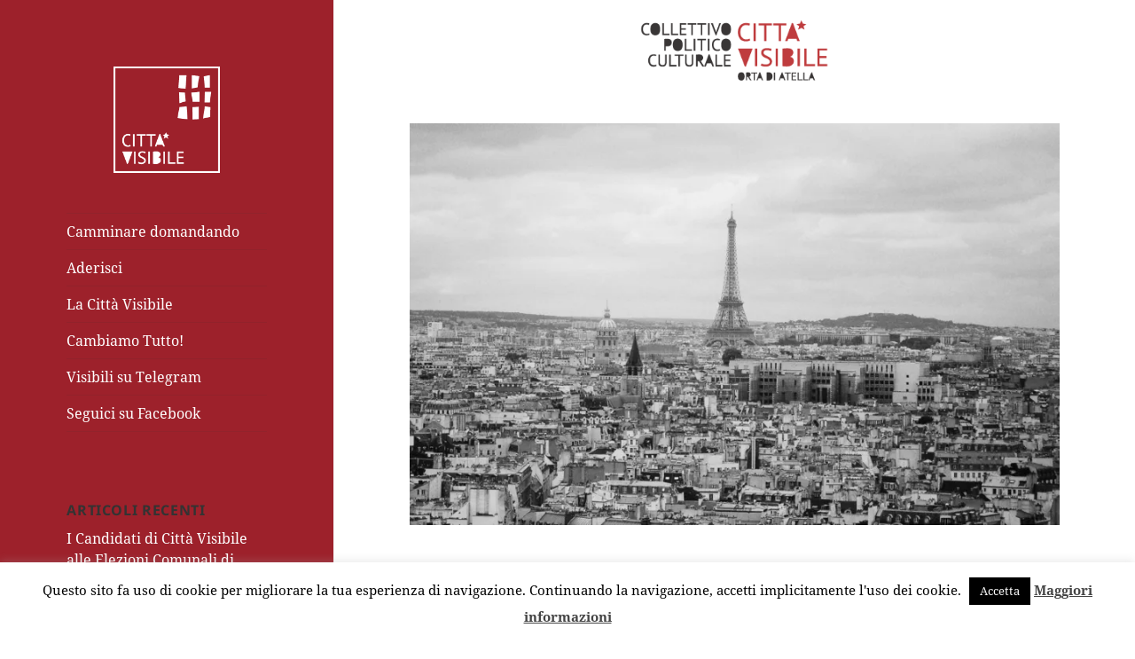

--- FILE ---
content_type: text/html; charset=UTF-8
request_url: https://cittavisibile.org/parigi-charles-baudelaire-e-la-coperta-corta-del-mondo/
body_size: 18363
content:
<!DOCTYPE html>
<html lang="it-IT" xmlns:og="http://ogp.me/ns#" xmlns:fb="http://ogp.me/ns/fb#" class="no-js">
<head>
	<meta charset="UTF-8">
	<meta name="viewport" content="width=device-width">
	<link rel="profile" href="http://gmpg.org/xfn/11">
	<link rel="pingback" href="">
	<!--[if lt IE 9]>
	<script src="https://cittavisibile.org/wp-content/themes/twentyfifteen/js/html5.js"></script>
	<![endif]-->
	<script>(function(html){html.className = html.className.replace(/\bno-js\b/,'js')})(document.documentElement);</script>
<title>Parigi, Charles Baudelaire e la coperta corta del mondo &#8211; Città Visibile</title>
<meta name='robots' content='max-image-preview:large' />
<link rel='dns-prefetch' href='//secure.gravatar.com' />
<link rel='dns-prefetch' href='//stats.wp.com' />
<link rel='dns-prefetch' href='//v0.wordpress.com' />
<link rel='dns-prefetch' href='//i0.wp.com' />
<link rel='dns-prefetch' href='//jetpack.wordpress.com' />
<link rel='dns-prefetch' href='//s0.wp.com' />
<link rel='dns-prefetch' href='//public-api.wordpress.com' />
<link rel='dns-prefetch' href='//0.gravatar.com' />
<link rel='dns-prefetch' href='//1.gravatar.com' />
<link rel='dns-prefetch' href='//2.gravatar.com' />
<link rel="alternate" type="application/rss+xml" title="Città Visibile &raquo; Feed" href="https://cittavisibile.org/feed/" />
<link rel="alternate" type="application/rss+xml" title="Città Visibile &raquo; Feed dei commenti" href="https://cittavisibile.org/comments/feed/" />
<link rel="alternate" type="application/rss+xml" title="Città Visibile &raquo; Parigi, Charles Baudelaire e la coperta corta del mondo Feed dei commenti" href="https://cittavisibile.org/parigi-charles-baudelaire-e-la-coperta-corta-del-mondo/feed/" />
<script>
window._wpemojiSettings = {"baseUrl":"https:\/\/s.w.org\/images\/core\/emoji\/14.0.0\/72x72\/","ext":".png","svgUrl":"https:\/\/s.w.org\/images\/core\/emoji\/14.0.0\/svg\/","svgExt":".svg","source":{"concatemoji":"https:\/\/cittavisibile.org\/wp-includes\/js\/wp-emoji-release.min.js?ver=6.4.7"}};
/*! This file is auto-generated */
!function(i,n){var o,s,e;function c(e){try{var t={supportTests:e,timestamp:(new Date).valueOf()};sessionStorage.setItem(o,JSON.stringify(t))}catch(e){}}function p(e,t,n){e.clearRect(0,0,e.canvas.width,e.canvas.height),e.fillText(t,0,0);var t=new Uint32Array(e.getImageData(0,0,e.canvas.width,e.canvas.height).data),r=(e.clearRect(0,0,e.canvas.width,e.canvas.height),e.fillText(n,0,0),new Uint32Array(e.getImageData(0,0,e.canvas.width,e.canvas.height).data));return t.every(function(e,t){return e===r[t]})}function u(e,t,n){switch(t){case"flag":return n(e,"\ud83c\udff3\ufe0f\u200d\u26a7\ufe0f","\ud83c\udff3\ufe0f\u200b\u26a7\ufe0f")?!1:!n(e,"\ud83c\uddfa\ud83c\uddf3","\ud83c\uddfa\u200b\ud83c\uddf3")&&!n(e,"\ud83c\udff4\udb40\udc67\udb40\udc62\udb40\udc65\udb40\udc6e\udb40\udc67\udb40\udc7f","\ud83c\udff4\u200b\udb40\udc67\u200b\udb40\udc62\u200b\udb40\udc65\u200b\udb40\udc6e\u200b\udb40\udc67\u200b\udb40\udc7f");case"emoji":return!n(e,"\ud83e\udef1\ud83c\udffb\u200d\ud83e\udef2\ud83c\udfff","\ud83e\udef1\ud83c\udffb\u200b\ud83e\udef2\ud83c\udfff")}return!1}function f(e,t,n){var r="undefined"!=typeof WorkerGlobalScope&&self instanceof WorkerGlobalScope?new OffscreenCanvas(300,150):i.createElement("canvas"),a=r.getContext("2d",{willReadFrequently:!0}),o=(a.textBaseline="top",a.font="600 32px Arial",{});return e.forEach(function(e){o[e]=t(a,e,n)}),o}function t(e){var t=i.createElement("script");t.src=e,t.defer=!0,i.head.appendChild(t)}"undefined"!=typeof Promise&&(o="wpEmojiSettingsSupports",s=["flag","emoji"],n.supports={everything:!0,everythingExceptFlag:!0},e=new Promise(function(e){i.addEventListener("DOMContentLoaded",e,{once:!0})}),new Promise(function(t){var n=function(){try{var e=JSON.parse(sessionStorage.getItem(o));if("object"==typeof e&&"number"==typeof e.timestamp&&(new Date).valueOf()<e.timestamp+604800&&"object"==typeof e.supportTests)return e.supportTests}catch(e){}return null}();if(!n){if("undefined"!=typeof Worker&&"undefined"!=typeof OffscreenCanvas&&"undefined"!=typeof URL&&URL.createObjectURL&&"undefined"!=typeof Blob)try{var e="postMessage("+f.toString()+"("+[JSON.stringify(s),u.toString(),p.toString()].join(",")+"));",r=new Blob([e],{type:"text/javascript"}),a=new Worker(URL.createObjectURL(r),{name:"wpTestEmojiSupports"});return void(a.onmessage=function(e){c(n=e.data),a.terminate(),t(n)})}catch(e){}c(n=f(s,u,p))}t(n)}).then(function(e){for(var t in e)n.supports[t]=e[t],n.supports.everything=n.supports.everything&&n.supports[t],"flag"!==t&&(n.supports.everythingExceptFlag=n.supports.everythingExceptFlag&&n.supports[t]);n.supports.everythingExceptFlag=n.supports.everythingExceptFlag&&!n.supports.flag,n.DOMReady=!1,n.readyCallback=function(){n.DOMReady=!0}}).then(function(){return e}).then(function(){var e;n.supports.everything||(n.readyCallback(),(e=n.source||{}).concatemoji?t(e.concatemoji):e.wpemoji&&e.twemoji&&(t(e.twemoji),t(e.wpemoji)))}))}((window,document),window._wpemojiSettings);
</script>
<link rel='stylesheet' id='twentyfifteen-jetpack-css' href='https://cittavisibile.org/wp-content/plugins/jetpack/modules/theme-tools/compat/twentyfifteen.css?ver=13.6.1' media='all' />
<style id='wp-emoji-styles-inline-css'>

	img.wp-smiley, img.emoji {
		display: inline !important;
		border: none !important;
		box-shadow: none !important;
		height: 1em !important;
		width: 1em !important;
		margin: 0 0.07em !important;
		vertical-align: -0.1em !important;
		background: none !important;
		padding: 0 !important;
	}
</style>
<link rel='stylesheet' id='wp-block-library-css' href='https://cittavisibile.org/wp-includes/css/dist/block-library/style.min.css?ver=6.4.7' media='all' />
<style id='wp-block-library-theme-inline-css'>
.wp-block-audio figcaption{color:#555;font-size:13px;text-align:center}.is-dark-theme .wp-block-audio figcaption{color:hsla(0,0%,100%,.65)}.wp-block-audio{margin:0 0 1em}.wp-block-code{border:1px solid #ccc;border-radius:4px;font-family:Menlo,Consolas,monaco,monospace;padding:.8em 1em}.wp-block-embed figcaption{color:#555;font-size:13px;text-align:center}.is-dark-theme .wp-block-embed figcaption{color:hsla(0,0%,100%,.65)}.wp-block-embed{margin:0 0 1em}.blocks-gallery-caption{color:#555;font-size:13px;text-align:center}.is-dark-theme .blocks-gallery-caption{color:hsla(0,0%,100%,.65)}.wp-block-image figcaption{color:#555;font-size:13px;text-align:center}.is-dark-theme .wp-block-image figcaption{color:hsla(0,0%,100%,.65)}.wp-block-image{margin:0 0 1em}.wp-block-pullquote{border-bottom:4px solid;border-top:4px solid;color:currentColor;margin-bottom:1.75em}.wp-block-pullquote cite,.wp-block-pullquote footer,.wp-block-pullquote__citation{color:currentColor;font-size:.8125em;font-style:normal;text-transform:uppercase}.wp-block-quote{border-left:.25em solid;margin:0 0 1.75em;padding-left:1em}.wp-block-quote cite,.wp-block-quote footer{color:currentColor;font-size:.8125em;font-style:normal;position:relative}.wp-block-quote.has-text-align-right{border-left:none;border-right:.25em solid;padding-left:0;padding-right:1em}.wp-block-quote.has-text-align-center{border:none;padding-left:0}.wp-block-quote.is-large,.wp-block-quote.is-style-large,.wp-block-quote.is-style-plain{border:none}.wp-block-search .wp-block-search__label{font-weight:700}.wp-block-search__button{border:1px solid #ccc;padding:.375em .625em}:where(.wp-block-group.has-background){padding:1.25em 2.375em}.wp-block-separator.has-css-opacity{opacity:.4}.wp-block-separator{border:none;border-bottom:2px solid;margin-left:auto;margin-right:auto}.wp-block-separator.has-alpha-channel-opacity{opacity:1}.wp-block-separator:not(.is-style-wide):not(.is-style-dots){width:100px}.wp-block-separator.has-background:not(.is-style-dots){border-bottom:none;height:1px}.wp-block-separator.has-background:not(.is-style-wide):not(.is-style-dots){height:2px}.wp-block-table{margin:0 0 1em}.wp-block-table td,.wp-block-table th{word-break:normal}.wp-block-table figcaption{color:#555;font-size:13px;text-align:center}.is-dark-theme .wp-block-table figcaption{color:hsla(0,0%,100%,.65)}.wp-block-video figcaption{color:#555;font-size:13px;text-align:center}.is-dark-theme .wp-block-video figcaption{color:hsla(0,0%,100%,.65)}.wp-block-video{margin:0 0 1em}.wp-block-template-part.has-background{margin-bottom:0;margin-top:0;padding:1.25em 2.375em}
</style>
<link rel='stylesheet' id='mediaelement-css' href='https://cittavisibile.org/wp-includes/js/mediaelement/mediaelementplayer-legacy.min.css?ver=4.2.17' media='all' />
<link rel='stylesheet' id='wp-mediaelement-css' href='https://cittavisibile.org/wp-includes/js/mediaelement/wp-mediaelement.min.css?ver=6.4.7' media='all' />
<style id='jetpack-sharing-buttons-style-inline-css'>
.jetpack-sharing-buttons__services-list{display:flex;flex-direction:row;flex-wrap:wrap;gap:0;list-style-type:none;margin:5px;padding:0}.jetpack-sharing-buttons__services-list.has-small-icon-size{font-size:12px}.jetpack-sharing-buttons__services-list.has-normal-icon-size{font-size:16px}.jetpack-sharing-buttons__services-list.has-large-icon-size{font-size:24px}.jetpack-sharing-buttons__services-list.has-huge-icon-size{font-size:36px}@media print{.jetpack-sharing-buttons__services-list{display:none!important}}.editor-styles-wrapper .wp-block-jetpack-sharing-buttons{gap:0;padding-inline-start:0}ul.jetpack-sharing-buttons__services-list.has-background{padding:1.25em 2.375em}
</style>
<style id='classic-theme-styles-inline-css'>
/*! This file is auto-generated */
.wp-block-button__link{color:#fff;background-color:#32373c;border-radius:9999px;box-shadow:none;text-decoration:none;padding:calc(.667em + 2px) calc(1.333em + 2px);font-size:1.125em}.wp-block-file__button{background:#32373c;color:#fff;text-decoration:none}
</style>
<style id='global-styles-inline-css'>
body{--wp--preset--color--black: #000000;--wp--preset--color--cyan-bluish-gray: #abb8c3;--wp--preset--color--white: #fff;--wp--preset--color--pale-pink: #f78da7;--wp--preset--color--vivid-red: #cf2e2e;--wp--preset--color--luminous-vivid-orange: #ff6900;--wp--preset--color--luminous-vivid-amber: #fcb900;--wp--preset--color--light-green-cyan: #7bdcb5;--wp--preset--color--vivid-green-cyan: #00d084;--wp--preset--color--pale-cyan-blue: #8ed1fc;--wp--preset--color--vivid-cyan-blue: #0693e3;--wp--preset--color--vivid-purple: #9b51e0;--wp--preset--color--dark-gray: #111;--wp--preset--color--light-gray: #f1f1f1;--wp--preset--color--yellow: #f4ca16;--wp--preset--color--dark-brown: #352712;--wp--preset--color--medium-pink: #e53b51;--wp--preset--color--light-pink: #ffe5d1;--wp--preset--color--dark-purple: #2e2256;--wp--preset--color--purple: #674970;--wp--preset--color--blue-gray: #22313f;--wp--preset--color--bright-blue: #55c3dc;--wp--preset--color--light-blue: #e9f2f9;--wp--preset--gradient--vivid-cyan-blue-to-vivid-purple: linear-gradient(135deg,rgba(6,147,227,1) 0%,rgb(155,81,224) 100%);--wp--preset--gradient--light-green-cyan-to-vivid-green-cyan: linear-gradient(135deg,rgb(122,220,180) 0%,rgb(0,208,130) 100%);--wp--preset--gradient--luminous-vivid-amber-to-luminous-vivid-orange: linear-gradient(135deg,rgba(252,185,0,1) 0%,rgba(255,105,0,1) 100%);--wp--preset--gradient--luminous-vivid-orange-to-vivid-red: linear-gradient(135deg,rgba(255,105,0,1) 0%,rgb(207,46,46) 100%);--wp--preset--gradient--very-light-gray-to-cyan-bluish-gray: linear-gradient(135deg,rgb(238,238,238) 0%,rgb(169,184,195) 100%);--wp--preset--gradient--cool-to-warm-spectrum: linear-gradient(135deg,rgb(74,234,220) 0%,rgb(151,120,209) 20%,rgb(207,42,186) 40%,rgb(238,44,130) 60%,rgb(251,105,98) 80%,rgb(254,248,76) 100%);--wp--preset--gradient--blush-light-purple: linear-gradient(135deg,rgb(255,206,236) 0%,rgb(152,150,240) 100%);--wp--preset--gradient--blush-bordeaux: linear-gradient(135deg,rgb(254,205,165) 0%,rgb(254,45,45) 50%,rgb(107,0,62) 100%);--wp--preset--gradient--luminous-dusk: linear-gradient(135deg,rgb(255,203,112) 0%,rgb(199,81,192) 50%,rgb(65,88,208) 100%);--wp--preset--gradient--pale-ocean: linear-gradient(135deg,rgb(255,245,203) 0%,rgb(182,227,212) 50%,rgb(51,167,181) 100%);--wp--preset--gradient--electric-grass: linear-gradient(135deg,rgb(202,248,128) 0%,rgb(113,206,126) 100%);--wp--preset--gradient--midnight: linear-gradient(135deg,rgb(2,3,129) 0%,rgb(40,116,252) 100%);--wp--preset--gradient--dark-gray-gradient-gradient: linear-gradient(90deg, rgba(17,17,17,1) 0%, rgba(42,42,42,1) 100%);--wp--preset--gradient--light-gray-gradient: linear-gradient(90deg, rgba(241,241,241,1) 0%, rgba(215,215,215,1) 100%);--wp--preset--gradient--white-gradient: linear-gradient(90deg, rgba(255,255,255,1) 0%, rgba(230,230,230,1) 100%);--wp--preset--gradient--yellow-gradient: linear-gradient(90deg, rgba(244,202,22,1) 0%, rgba(205,168,10,1) 100%);--wp--preset--gradient--dark-brown-gradient: linear-gradient(90deg, rgba(53,39,18,1) 0%, rgba(91,67,31,1) 100%);--wp--preset--gradient--medium-pink-gradient: linear-gradient(90deg, rgba(229,59,81,1) 0%, rgba(209,28,51,1) 100%);--wp--preset--gradient--light-pink-gradient: linear-gradient(90deg, rgba(255,229,209,1) 0%, rgba(255,200,158,1) 100%);--wp--preset--gradient--dark-purple-gradient: linear-gradient(90deg, rgba(46,34,86,1) 0%, rgba(66,48,123,1) 100%);--wp--preset--gradient--purple-gradient: linear-gradient(90deg, rgba(103,73,112,1) 0%, rgba(131,93,143,1) 100%);--wp--preset--gradient--blue-gray-gradient: linear-gradient(90deg, rgba(34,49,63,1) 0%, rgba(52,75,96,1) 100%);--wp--preset--gradient--bright-blue-gradient: linear-gradient(90deg, rgba(85,195,220,1) 0%, rgba(43,180,211,1) 100%);--wp--preset--gradient--light-blue-gradient: linear-gradient(90deg, rgba(233,242,249,1) 0%, rgba(193,218,238,1) 100%);--wp--preset--font-size--small: 13px;--wp--preset--font-size--medium: 20px;--wp--preset--font-size--large: 36px;--wp--preset--font-size--x-large: 42px;--wp--preset--spacing--20: 0.44rem;--wp--preset--spacing--30: 0.67rem;--wp--preset--spacing--40: 1rem;--wp--preset--spacing--50: 1.5rem;--wp--preset--spacing--60: 2.25rem;--wp--preset--spacing--70: 3.38rem;--wp--preset--spacing--80: 5.06rem;--wp--preset--shadow--natural: 6px 6px 9px rgba(0, 0, 0, 0.2);--wp--preset--shadow--deep: 12px 12px 50px rgba(0, 0, 0, 0.4);--wp--preset--shadow--sharp: 6px 6px 0px rgba(0, 0, 0, 0.2);--wp--preset--shadow--outlined: 6px 6px 0px -3px rgba(255, 255, 255, 1), 6px 6px rgba(0, 0, 0, 1);--wp--preset--shadow--crisp: 6px 6px 0px rgba(0, 0, 0, 1);}:where(.is-layout-flex){gap: 0.5em;}:where(.is-layout-grid){gap: 0.5em;}body .is-layout-flow > .alignleft{float: left;margin-inline-start: 0;margin-inline-end: 2em;}body .is-layout-flow > .alignright{float: right;margin-inline-start: 2em;margin-inline-end: 0;}body .is-layout-flow > .aligncenter{margin-left: auto !important;margin-right: auto !important;}body .is-layout-constrained > .alignleft{float: left;margin-inline-start: 0;margin-inline-end: 2em;}body .is-layout-constrained > .alignright{float: right;margin-inline-start: 2em;margin-inline-end: 0;}body .is-layout-constrained > .aligncenter{margin-left: auto !important;margin-right: auto !important;}body .is-layout-constrained > :where(:not(.alignleft):not(.alignright):not(.alignfull)){max-width: var(--wp--style--global--content-size);margin-left: auto !important;margin-right: auto !important;}body .is-layout-constrained > .alignwide{max-width: var(--wp--style--global--wide-size);}body .is-layout-flex{display: flex;}body .is-layout-flex{flex-wrap: wrap;align-items: center;}body .is-layout-flex > *{margin: 0;}body .is-layout-grid{display: grid;}body .is-layout-grid > *{margin: 0;}:where(.wp-block-columns.is-layout-flex){gap: 2em;}:where(.wp-block-columns.is-layout-grid){gap: 2em;}:where(.wp-block-post-template.is-layout-flex){gap: 1.25em;}:where(.wp-block-post-template.is-layout-grid){gap: 1.25em;}.has-black-color{color: var(--wp--preset--color--black) !important;}.has-cyan-bluish-gray-color{color: var(--wp--preset--color--cyan-bluish-gray) !important;}.has-white-color{color: var(--wp--preset--color--white) !important;}.has-pale-pink-color{color: var(--wp--preset--color--pale-pink) !important;}.has-vivid-red-color{color: var(--wp--preset--color--vivid-red) !important;}.has-luminous-vivid-orange-color{color: var(--wp--preset--color--luminous-vivid-orange) !important;}.has-luminous-vivid-amber-color{color: var(--wp--preset--color--luminous-vivid-amber) !important;}.has-light-green-cyan-color{color: var(--wp--preset--color--light-green-cyan) !important;}.has-vivid-green-cyan-color{color: var(--wp--preset--color--vivid-green-cyan) !important;}.has-pale-cyan-blue-color{color: var(--wp--preset--color--pale-cyan-blue) !important;}.has-vivid-cyan-blue-color{color: var(--wp--preset--color--vivid-cyan-blue) !important;}.has-vivid-purple-color{color: var(--wp--preset--color--vivid-purple) !important;}.has-black-background-color{background-color: var(--wp--preset--color--black) !important;}.has-cyan-bluish-gray-background-color{background-color: var(--wp--preset--color--cyan-bluish-gray) !important;}.has-white-background-color{background-color: var(--wp--preset--color--white) !important;}.has-pale-pink-background-color{background-color: var(--wp--preset--color--pale-pink) !important;}.has-vivid-red-background-color{background-color: var(--wp--preset--color--vivid-red) !important;}.has-luminous-vivid-orange-background-color{background-color: var(--wp--preset--color--luminous-vivid-orange) !important;}.has-luminous-vivid-amber-background-color{background-color: var(--wp--preset--color--luminous-vivid-amber) !important;}.has-light-green-cyan-background-color{background-color: var(--wp--preset--color--light-green-cyan) !important;}.has-vivid-green-cyan-background-color{background-color: var(--wp--preset--color--vivid-green-cyan) !important;}.has-pale-cyan-blue-background-color{background-color: var(--wp--preset--color--pale-cyan-blue) !important;}.has-vivid-cyan-blue-background-color{background-color: var(--wp--preset--color--vivid-cyan-blue) !important;}.has-vivid-purple-background-color{background-color: var(--wp--preset--color--vivid-purple) !important;}.has-black-border-color{border-color: var(--wp--preset--color--black) !important;}.has-cyan-bluish-gray-border-color{border-color: var(--wp--preset--color--cyan-bluish-gray) !important;}.has-white-border-color{border-color: var(--wp--preset--color--white) !important;}.has-pale-pink-border-color{border-color: var(--wp--preset--color--pale-pink) !important;}.has-vivid-red-border-color{border-color: var(--wp--preset--color--vivid-red) !important;}.has-luminous-vivid-orange-border-color{border-color: var(--wp--preset--color--luminous-vivid-orange) !important;}.has-luminous-vivid-amber-border-color{border-color: var(--wp--preset--color--luminous-vivid-amber) !important;}.has-light-green-cyan-border-color{border-color: var(--wp--preset--color--light-green-cyan) !important;}.has-vivid-green-cyan-border-color{border-color: var(--wp--preset--color--vivid-green-cyan) !important;}.has-pale-cyan-blue-border-color{border-color: var(--wp--preset--color--pale-cyan-blue) !important;}.has-vivid-cyan-blue-border-color{border-color: var(--wp--preset--color--vivid-cyan-blue) !important;}.has-vivid-purple-border-color{border-color: var(--wp--preset--color--vivid-purple) !important;}.has-vivid-cyan-blue-to-vivid-purple-gradient-background{background: var(--wp--preset--gradient--vivid-cyan-blue-to-vivid-purple) !important;}.has-light-green-cyan-to-vivid-green-cyan-gradient-background{background: var(--wp--preset--gradient--light-green-cyan-to-vivid-green-cyan) !important;}.has-luminous-vivid-amber-to-luminous-vivid-orange-gradient-background{background: var(--wp--preset--gradient--luminous-vivid-amber-to-luminous-vivid-orange) !important;}.has-luminous-vivid-orange-to-vivid-red-gradient-background{background: var(--wp--preset--gradient--luminous-vivid-orange-to-vivid-red) !important;}.has-very-light-gray-to-cyan-bluish-gray-gradient-background{background: var(--wp--preset--gradient--very-light-gray-to-cyan-bluish-gray) !important;}.has-cool-to-warm-spectrum-gradient-background{background: var(--wp--preset--gradient--cool-to-warm-spectrum) !important;}.has-blush-light-purple-gradient-background{background: var(--wp--preset--gradient--blush-light-purple) !important;}.has-blush-bordeaux-gradient-background{background: var(--wp--preset--gradient--blush-bordeaux) !important;}.has-luminous-dusk-gradient-background{background: var(--wp--preset--gradient--luminous-dusk) !important;}.has-pale-ocean-gradient-background{background: var(--wp--preset--gradient--pale-ocean) !important;}.has-electric-grass-gradient-background{background: var(--wp--preset--gradient--electric-grass) !important;}.has-midnight-gradient-background{background: var(--wp--preset--gradient--midnight) !important;}.has-small-font-size{font-size: var(--wp--preset--font-size--small) !important;}.has-medium-font-size{font-size: var(--wp--preset--font-size--medium) !important;}.has-large-font-size{font-size: var(--wp--preset--font-size--large) !important;}.has-x-large-font-size{font-size: var(--wp--preset--font-size--x-large) !important;}
.wp-block-navigation a:where(:not(.wp-element-button)){color: inherit;}
:where(.wp-block-post-template.is-layout-flex){gap: 1.25em;}:where(.wp-block-post-template.is-layout-grid){gap: 1.25em;}
:where(.wp-block-columns.is-layout-flex){gap: 2em;}:where(.wp-block-columns.is-layout-grid){gap: 2em;}
.wp-block-pullquote{font-size: 1.5em;line-height: 1.6;}
</style>
<link rel='stylesheet' id='contact-form-7-css' href='https://cittavisibile.org/wp-content/plugins/contact-form-7/includes/css/styles.css?ver=5.8.4' media='all' />
<link rel='stylesheet' id='cookie-law-info-css' href='https://cittavisibile.org/wp-content/plugins/cookie-law-info/legacy/public/css/cookie-law-info-public.css?ver=3.3.9.1' media='all' />
<link rel='stylesheet' id='cookie-law-info-gdpr-css' href='https://cittavisibile.org/wp-content/plugins/cookie-law-info/legacy/public/css/cookie-law-info-gdpr.css?ver=3.3.9.1' media='all' />
<link rel='stylesheet' id='fontawesome-css-6-css' href='https://cittavisibile.org/wp-content/plugins/wp-font-awesome/font-awesome/css/fontawesome-all.min.css?ver=1.7.9' media='all' />
<link rel='stylesheet' id='fontawesome-css-4-css' href='https://cittavisibile.org/wp-content/plugins/wp-font-awesome/font-awesome/css/v4-shims.min.css?ver=1.7.9' media='all' />
<link rel='stylesheet' id='parent-style-css' href='https://cittavisibile.org/wp-content/themes/twentyfifteen/style.css?ver=6.4.7' media='all' />
<link rel='stylesheet' id='twentyfifteen-fonts-css' href='https://cittavisibile.org/wp-content/themes/twentyfifteen/assets/fonts/noto-sans-plus-noto-serif-plus-inconsolata.css?ver=20230328' media='all' />
<link rel='stylesheet' id='genericons-css' href='https://cittavisibile.org/wp-content/plugins/jetpack/_inc/genericons/genericons/genericons.css?ver=3.1' media='all' />
<link rel='stylesheet' id='twentyfifteen-style-css' href='https://cittavisibile.org/wp-content/themes/twentyfifteen-child/style.css?ver=20231107' media='all' />
<style id='twentyfifteen-style-inline-css'>

			.post-navigation .nav-previous { background-image: url(https://i0.wp.com/cittavisibile.org/wp-content/uploads/2015/11/la_dimenticanza.jpeg?resize=825%2C510&#038;ssl=1); }
			.post-navigation .nav-previous .post-title, .post-navigation .nav-previous a:hover .post-title, .post-navigation .nav-previous .meta-nav { color: #fff; }
			.post-navigation .nav-previous a:before { background-color: rgba(0, 0, 0, 0.4); }
		
			.post-navigation .nav-next { background-image: url(https://i0.wp.com/cittavisibile.org/wp-content/uploads/2015/12/IMG_9648.jpg?resize=825%2C510&#038;ssl=1); border-top: 0; }
			.post-navigation .nav-next .post-title, .post-navigation .nav-next a:hover .post-title, .post-navigation .nav-next .meta-nav { color: #fff; }
			.post-navigation .nav-next a:before { background-color: rgba(0, 0, 0, 0.4); }
		
</style>
<link rel='stylesheet' id='twentyfifteen-block-style-css' href='https://cittavisibile.org/wp-content/themes/twentyfifteen/css/blocks.css?ver=20230623' media='all' />
<link rel='stylesheet' id='social-logos-css' href='https://cittavisibile.org/wp-content/plugins/jetpack/_inc/social-logos/social-logos.min.css?ver=13.6.1' media='all' />
<link rel='stylesheet' id='jetpack_css-css' href='https://cittavisibile.org/wp-content/plugins/jetpack/css/jetpack.css?ver=13.6.1' media='all' />
<script id="jetpack_related-posts-js-extra">
var related_posts_js_options = {"post_heading":"h4"};
</script>
<script src="https://cittavisibile.org/wp-content/plugins/jetpack/_inc/build/related-posts/related-posts.min.js?ver=20240116" id="jetpack_related-posts-js"></script>
<script src="https://cittavisibile.org/wp-includes/js/jquery/jquery.min.js?ver=3.7.1" id="jquery-core-js"></script>
<script src="https://cittavisibile.org/wp-includes/js/jquery/jquery-migrate.min.js?ver=3.4.1" id="jquery-migrate-js"></script>
<script id="cookie-law-info-js-extra">
var Cli_Data = {"nn_cookie_ids":[],"cookielist":[],"non_necessary_cookies":[],"ccpaEnabled":"","ccpaRegionBased":"","ccpaBarEnabled":"","strictlyEnabled":["necessary","obligatoire"],"ccpaType":"gdpr","js_blocking":"","custom_integration":"","triggerDomRefresh":"","secure_cookies":""};
var cli_cookiebar_settings = {"animate_speed_hide":"500","animate_speed_show":"500","background":"#fff","border":"#444","border_on":"","button_1_button_colour":"#000","button_1_button_hover":"#000000","button_1_link_colour":"#fff","button_1_as_button":"1","button_1_new_win":"","button_2_button_colour":"#333","button_2_button_hover":"#292929","button_2_link_colour":"#444","button_2_as_button":"","button_2_hidebar":"","button_3_button_colour":"#000","button_3_button_hover":"#000000","button_3_link_colour":"#fff","button_3_as_button":"1","button_3_new_win":"","button_4_button_colour":"#000","button_4_button_hover":"#000000","button_4_link_colour":"#62a329","button_4_as_button":"","button_7_button_colour":"#61a229","button_7_button_hover":"#4e8221","button_7_link_colour":"#fff","button_7_as_button":"1","button_7_new_win":"","font_family":"inherit","header_fix":"","notify_animate_hide":"1","notify_animate_show":"","notify_div_id":"#cookie-law-info-bar","notify_position_horizontal":"right","notify_position_vertical":"bottom","scroll_close":"","scroll_close_reload":"","accept_close_reload":"","reject_close_reload":"","showagain_tab":"1","showagain_background":"#fff","showagain_border":"#000","showagain_div_id":"#cookie-law-info-again","showagain_x_position":"100px","text":"#000","show_once_yn":"","show_once":"10000","logging_on":"","as_popup":"","popup_overlay":"1","bar_heading_text":"","cookie_bar_as":"banner","popup_showagain_position":"bottom-right","widget_position":"left"};
var log_object = {"ajax_url":"https:\/\/cittavisibile.org\/wp-admin\/admin-ajax.php"};
</script>
<script src="https://cittavisibile.org/wp-content/plugins/cookie-law-info/legacy/public/js/cookie-law-info-public.js?ver=3.3.9.1" id="cookie-law-info-js"></script>
<script id="twentyfifteen-script-js-extra">
var screenReaderText = {"expand":"<span class=\"screen-reader-text\">apri i men\u00f9 child<\/span>","collapse":"<span class=\"screen-reader-text\">chiudi i men\u00f9 child<\/span>"};
</script>
<script src="https://cittavisibile.org/wp-content/themes/twentyfifteen/js/functions.js?ver=20221101" id="twentyfifteen-script-js" defer data-wp-strategy="defer"></script>
<link rel="https://api.w.org/" href="https://cittavisibile.org/wp-json/" /><link rel="alternate" type="application/json" href="https://cittavisibile.org/wp-json/wp/v2/posts/54" /><link rel="EditURI" type="application/rsd+xml" title="RSD" href="https://cittavisibile.org/xmlrpc.php?rsd" />
<meta name="generator" content="WordPress 6.4.7" />
<link rel="canonical" href="https://cittavisibile.org/parigi-charles-baudelaire-e-la-coperta-corta-del-mondo/" />
<link rel='shortlink' href='https://wp.me/p6MENT-S' />
<link rel="alternate" type="application/json+oembed" href="https://cittavisibile.org/wp-json/oembed/1.0/embed?url=https%3A%2F%2Fcittavisibile.org%2Fparigi-charles-baudelaire-e-la-coperta-corta-del-mondo%2F" />
<link rel="alternate" type="text/xml+oembed" href="https://cittavisibile.org/wp-json/oembed/1.0/embed?url=https%3A%2F%2Fcittavisibile.org%2Fparigi-charles-baudelaire-e-la-coperta-corta-del-mondo%2F&#038;format=xml" />
	<style>img#wpstats{display:none}</style>
		<link rel="icon" href="https://i0.wp.com/cittavisibile.org/wp-content/uploads/2015/09/cropped-logo.png?fit=32%2C32&#038;ssl=1" sizes="32x32" />
<link rel="icon" href="https://i0.wp.com/cittavisibile.org/wp-content/uploads/2015/09/cropped-logo.png?fit=192%2C192&#038;ssl=1" sizes="192x192" />
<link rel="apple-touch-icon" href="https://i0.wp.com/cittavisibile.org/wp-content/uploads/2015/09/cropped-logo.png?fit=180%2C180&#038;ssl=1" />
<meta name="msapplication-TileImage" content="https://i0.wp.com/cittavisibile.org/wp-content/uploads/2015/09/cropped-logo.png?fit=270%2C270&#038;ssl=1" />

<!-- START - Open Graph and Twitter Card Tags 3.3.7 -->
 <!-- Facebook Open Graph -->
  <meta property="og:locale" content="it_IT"/>
  <meta property="og:site_name" content="Città Visibile"/>
  <meta property="og:title" content="Parigi, Charles Baudelaire e la coperta corta del mondo"/>
  <meta property="og:url" content="https://cittavisibile.org/parigi-charles-baudelaire-e-la-coperta-corta-del-mondo/"/>
  <meta property="og:type" content="article"/>
  <meta property="og:description" content="Ô douleur! ô douleur! Le Temps mange la vie,
et l&#039;obscur Ennemi qui nous ronge le coeur
Du sang que nous perdons croît et se fortifie!
— Charles Baudelaire, Il nemico*
13/112015. Sette attacchi terroristici congiunti rivendicati dall&#039;Isis hanno colpito al cuore la città di Parigi provocando la morte di 129 persone e il ferimento di altre 300. Questo attacco criminale che ha sconvolto l&#039;intera Francia, provocando sconcerto per la maniera relativamente semplice con cui è stata attentata la vit"/>
  <meta property="og:image" content="https://cittavisibile.org/wp-content/uploads/2015/11/paris_old.jpg"/>
  <meta property="og:image:url" content="https://cittavisibile.org/wp-content/uploads/2015/11/paris_old.jpg"/>
  <meta property="og:image:secure_url" content="https://cittavisibile.org/wp-content/uploads/2015/11/paris_old.jpg"/>
  <meta property="og:image:width" content="1024"/>
  <meta property="og:image:height" content="768"/>
  <meta property="article:published_time" content="2015-11-19T10:43:52+01:00"/>
  <meta property="article:modified_time" content="2015-11-19T10:43:52+01:00" />
  <meta property="og:updated_time" content="2015-11-19T10:43:52+01:00" />
  <meta property="article:section" content="Comunicati"/>
 <!-- Google+ / Schema.org -->
  <meta itemprop="name" content="Parigi, Charles Baudelaire e la coperta corta del mondo"/>
  <meta itemprop="headline" content="Parigi, Charles Baudelaire e la coperta corta del mondo"/>
  <meta itemprop="description" content="Ô douleur! ô douleur! Le Temps mange la vie,
et l&#039;obscur Ennemi qui nous ronge le coeur
Du sang que nous perdons croît et se fortifie!
— Charles Baudelaire, Il nemico*
13/112015. Sette attacchi terroristici congiunti rivendicati dall&#039;Isis hanno colpito al cuore la città di Parigi provocando la morte di 129 persone e il ferimento di altre 300. Questo attacco criminale che ha sconvolto l&#039;intera Francia, provocando sconcerto per la maniera relativamente semplice con cui è stata attentata la vit"/>
  <meta itemprop="image" content="https://cittavisibile.org/wp-content/uploads/2015/11/paris_old.jpg"/>
  <meta itemprop="datePublished" content="2015-11-19"/>
  <meta itemprop="dateModified" content="2015-11-19T10:43:52+01:00" />
  <meta itemprop="author" content="Peppe Comune"/>
 <!-- Twitter Cards -->
  <meta name="twitter:url" content="https://cittavisibile.org/parigi-charles-baudelaire-e-la-coperta-corta-del-mondo/"/>
  <meta name="twitter:card" content="summary_large_image"/>
 <!-- SEO -->
  <meta name="author" content="Peppe Comune"/>
 <!-- Misc. tags -->
 <!-- is_singular -->
<!-- END - Open Graph and Twitter Card Tags 3.3.7 -->
	
    <link href='https://fonts.googleapis.com/css?family=PT+Sans:400,400italic,700,700italic' rel='stylesheet' type='text/css'>
    <link href='https://fonts.googleapis.com/css?family=Antic+Slab' rel='stylesheet' type='text/css'>
</head>

<body class="post-template-default single single-post postid-54 single-format-standard wp-embed-responsive">
<script>
  (function(i,s,o,g,r,a,m){i['GoogleAnalyticsObject']=r;i[r]=i[r]||function(){
  (i[r].q=i[r].q||[]).push(arguments)},i[r].l=1*new Date();a=s.createElement(o),
  m=s.getElementsByTagName(o)[0];a.async=1;a.src=g;m.parentNode.insertBefore(a,m)
  })(window,document,'script','//www.google-analytics.com/analytics.js','ga');
  ga('create', 'UA-12581858-24', 'auto');
  ga('send', 'pageview');
</script>
<div id="page" class="hfeed site">
	<a class="skip-link screen-reader-text" href="#content">Vai al contenuto</a>

	<div id="sidebar" class="sidebar">
		<header id="masthead" class="site-header" role="banner">
			<div class="site-branding">
                <a href="https://cittavisibile.org/" rel="home" title="Torna alla homepage">
                    <img class="logo" src="https://cittavisibile.org/wp-content/themes/twentyfifteen-child/images/logo-sidebar.png" alt="Città Visibile Logo">
                </a>
                <div class="brand-name">
    				    						<p class="site-title"><a href="https://cittavisibile.org/" rel="home">Città Visibile</a></p>
    					    						<p class="site-description">Collettivo Politico Culturale</p>
    					                </div>
				<button class="secondary-toggle">Menu e widget</button>
			</div><!-- .site-branding -->
		</header><!-- .site-header -->

			<div id="secondary" class="secondary">

					<nav id="site-navigation" class="main-navigation">
				<div class="menu-sidebar-container"><ul id="menu-sidebar" class="nav-menu"><li id="menu-item-11" class="menu-item menu-item-type-post_type menu-item-object-page menu-item-11"><a href="https://cittavisibile.org/camminare-domandando/">Camminare domandando</a></li>
<li id="menu-item-128" class="menu-item menu-item-type-post_type menu-item-object-page menu-item-128"><a href="https://cittavisibile.org/adesione-tesseramento/">Aderisci</a></li>
<li id="menu-item-291" class="menu-item menu-item-type-post_type menu-item-object-page menu-item-291"><a href="https://cittavisibile.org/giornale/">La Città Visibile</a></li>
<li id="menu-item-392" class="menu-item menu-item-type-post_type menu-item-object-page menu-item-392"><a href="https://cittavisibile.org/cambiamotutto/">Cambiamo Tutto!</a></li>
<li id="menu-item-886" class="menu-item menu-item-type-custom menu-item-object-custom menu-item-886"><a href="http://t.me/cittavisibile">Visibili su Telegram</a></li>
<li id="menu-item-1170" class="menu-item menu-item-type-custom menu-item-object-custom menu-item-1170"><a href="https://www.facebook.com/cittavisibile">Seguici su Facebook</a></li>
</ul></div>			</nav><!-- .main-navigation -->
		
		
					<div id="widget-area" class="widget-area" role="complementary">
				
		<aside id="recent-posts-2" class="widget widget_recent_entries">
		<h2 class="widget-title">Articoli recenti</h2><nav aria-label="Articoli recenti">
		<ul>
											<li>
					<a href="https://cittavisibile.org/candidati/">I Candidati di Città Visibile alle Elezioni Comunali di Orta di Atella</a>
									</li>
											<li>
					<a href="https://cittavisibile.org/cronache-dalla-polvere/">Cronache dalla polvere</a>
									</li>
											<li>
					<a href="https://cittavisibile.org/fotografia-dalla-polvere/">Fotografia dalla polvere</a>
									</li>
											<li>
					<a href="https://cittavisibile.org/nuovo-puc-cose-da-fare-e-da-non-fare/">Nuovo PUC: Cose da fare (e da non fare)</a>
									</li>
											<li>
					<a href="https://cittavisibile.org/organizziamo-il-coraggio/">Organizziamo il coraggio</a>
									</li>
					</ul>

		</nav></aside><aside id="categories-2" class="widget widget_categories"><h2 class="widget-title">Categorie</h2><nav aria-label="Categorie">
			<ul>
					<li class="cat-item cat-item-121"><a href="https://cittavisibile.org/category/calcio/">Calcio</a>
</li>
	<li class="cat-item cat-item-2"><a href="https://cittavisibile.org/category/comunicati/">Comunicati</a>
</li>
	<li class="cat-item cat-item-134"><a href="https://cittavisibile.org/category/consiglio-comunale/">Consiglio Comunale</a>
</li>
	<li class="cat-item cat-item-188"><a href="https://cittavisibile.org/category/documenti-politici/">Documenti Politici</a>
</li>
	<li class="cat-item cat-item-133"><a href="https://cittavisibile.org/category/elezioni/">Elezioni</a>
</li>
	<li class="cat-item cat-item-150"><a href="https://cittavisibile.org/category/eventi/">Eventi</a>
</li>
	<li class="cat-item cat-item-125"><a href="https://cittavisibile.org/category/la-citta-visibile/">La Città Visibile</a>
</li>
	<li class="cat-item cat-item-132"><a href="https://cittavisibile.org/category/news/">News</a>
</li>
	<li class="cat-item cat-item-177"><a href="https://cittavisibile.org/category/panorama-politico/">Panorama politico</a>
</li>
	<li class="cat-item cat-item-120"><a href="https://cittavisibile.org/category/referendum/">Referendum</a>
</li>
	<li class="cat-item cat-item-155"><a href="https://cittavisibile.org/category/satira/">Satira</a>
</li>
	<li class="cat-item cat-item-156"><a href="https://cittavisibile.org/category/selfie-propaganda/">Selfie &amp; Propaganda</a>
</li>
	<li class="cat-item cat-item-127"><a href="https://cittavisibile.org/category/vignette/">Vignette</a>
</li>
			</ul>

			</nav></aside><aside id="search-2" class="widget widget_search"><form role="search" method="get" class="search-form" action="https://cittavisibile.org/">
				<label>
					<span class="screen-reader-text">Ricerca per:</span>
					<input type="search" class="search-field" placeholder="Cerca &hellip;" value="" name="s" />
				</label>
				<input type="submit" class="search-submit screen-reader-text" value="Cerca" />
			</form></aside><aside id="wpcom_social_media_icons_widget-2" class="widget widget_wpcom_social_media_icons_widget"><h2 class="widget-title">Social</h2><ul><li><a href="https://www.facebook.com/cittavisibile/" class="genericon genericon-facebook" target="_blank"><span class="screen-reader-text">Visualizza il profilo di cittavisibile su Facebook</span></a></li><li><a href="https://twitter.com/cittavisibile/" class="genericon genericon-twitter" target="_blank"><span class="screen-reader-text">Visualizza il profilo di cittavisibile su Twitter</span></a></li><li><a href="https://www.instagram.com/cittavisibile/" class="genericon genericon-instagram" target="_blank"><span class="screen-reader-text">Visualizza il profilo di cittavisibile su Instagram</span></a></li></ul></aside>			</div><!-- .widget-area -->
		
	</div><!-- .secondary -->

	</div><!-- .sidebar -->

	<div id="content" class="site-content">

        <a class="mark" href="https://cittavisibile.org/" rel="home" title="Torna alla homepage">
            <img src="https://cittavisibile.org/wp-content/themes/twentyfifteen-child/images/mark.png" alt="Città Visibile Logo">
        </a>


	<div id="primary" class="content-area">
		<main id="main" class="site-main">

		
<article id="post-54" class="post-54 post type-post status-publish format-standard has-post-thumbnail hentry category-comunicati">
	
		<div class="post-thumbnail">
			<img width="825" height="510" src="https://i0.wp.com/cittavisibile.org/wp-content/uploads/2015/11/paris_old.jpg?resize=825%2C510&amp;ssl=1" class="attachment-post-thumbnail size-post-thumbnail wp-post-image" alt="" decoding="async" fetchpriority="high" data-attachment-id="64" data-permalink="https://cittavisibile.org/parigi-charles-baudelaire-e-la-coperta-corta-del-mondo/paris_old/" data-orig-file="https://i0.wp.com/cittavisibile.org/wp-content/uploads/2015/11/paris_old.jpg?fit=1024%2C768&amp;ssl=1" data-orig-size="1024,768" data-comments-opened="1" data-image-meta="{&quot;aperture&quot;:&quot;0&quot;,&quot;credit&quot;:&quot;&quot;,&quot;camera&quot;:&quot;&quot;,&quot;caption&quot;:&quot;&quot;,&quot;created_timestamp&quot;:&quot;0&quot;,&quot;copyright&quot;:&quot;&quot;,&quot;focal_length&quot;:&quot;0&quot;,&quot;iso&quot;:&quot;0&quot;,&quot;shutter_speed&quot;:&quot;0&quot;,&quot;title&quot;:&quot;&quot;,&quot;orientation&quot;:&quot;0&quot;}" data-image-title="paris_old" data-image-description="" data-image-caption="" data-medium-file="https://i0.wp.com/cittavisibile.org/wp-content/uploads/2015/11/paris_old.jpg?fit=300%2C225&amp;ssl=1" data-large-file="https://i0.wp.com/cittavisibile.org/wp-content/uploads/2015/11/paris_old.jpg?fit=660%2C495&amp;ssl=1" tabindex="0" role="button" />	</div><!-- .post-thumbnail -->

	
	<header class="entry-header">
		<h1 class="entry-title">Parigi, Charles Baudelaire e la coperta corta del mondo</h1>	</header><!-- .entry-header -->

	<div class="entry-content">
		<blockquote><p>Ô douleur! ô douleur! Le Temps mange la vie,<br />
et l&#8217;obscur Ennemi qui nous ronge le coeur<br />
Du sang que nous perdons croît et se fortifie!<br />
— Charles Baudelaire, Il nemico<a id="footnote-1-ref" href="#footnote-1">*</a></p></blockquote>
<p>13/112015. Sette attacchi terroristici congiunti rivendicati dall&#8217;Isis hanno colpito al cuore la città di Parigi provocando la morte di 129 persone e il ferimento di altre 300. Questo attacco criminale che ha sconvolto l&#8217;intera Francia, provocando sconcerto per la maniera relativamente semplice con cui è stata attentata la vita ordinaria di una grande metropoli occidentale, non rappresenta altro che un&#8217;ulteriore tappa di quella “arte” di fare guerra che da sempre si accompagna alle vicende umane nel mondo. Nel corso della sua tragica storia, la guerra ha spesso cambiato forma, modalità di esecuzione e finalità da perseguire, finendo per diventare oggi qualcosa di molto diversa da quella cui siamo stati abituati a conoscere sui libri di storia.</p>
<p>Almeno fino al secondo conflitto mondiale, la guerra era una cosa chiara, dai contorni facilmente definibili, si sapeva chi combatteva contro chi e perché, il conflitto era “ritualizzato” da regole accettate da ognuno, era possibile sapere quando una guerra iniziava, quando veniva stipulato un armistizio e quando terminava. Poi è iniziata la cosiddetta “Guerra Fredda”, con le due super potenze, Usa e Urss, a spartirsi il mondo in due distinte sfere di influenze. Teatri di guerra sono diventati principalmente l&#8217;Africa, l&#8217;America Latina, il Sud-est Asiatico, il Medioriente, dove, nel susseguirsi vorticoso di colpi di Stato, le due super potenze hanno mostrato il peggio di loro stesse per la salvaguardia dei rispettivi interessi internazionali. Quindi, con la dissoluzione dell&#8217;impero sovietico, e il relativo predominio politico e culturale degli Usa, il mondo è diventato più instabile per effetto dell&#8217;emergere esponenziale di tanti particolarismi nazionali.</p>
<p>Col termine “Balcanizzazione del mondo”, ci si riferisce appunto alle spinte autonomiste di diversi popoli i quali, svincolatosi dalla “tutela” coatta che erano costretti a subire, tendono a trasformarsi da entità nazionali a Stati indipendenti riconosciuti a livello internazionale. Passaggio che è quasi sempre avvenuto attraverso sanguinose guerre fratricide. La fine di un controllo politico imposto dall&#8217;alto ha consentito l&#8217;emergere di “neo” potentati economico-finanziari che in molte realtà territoriali, speculando sulla “verginità” economica dei “nuovi mercati” da conquistare e sul vuoto di regime ereditato, piuttosto che accompagnarle nel processo di progressiva democratizzazione dei rispettivi apparati statuali, hanno favorito, in maniera più o meno diretta, la nascita e la proliferazione di nuove forme di radicalismo politico. Quindi, la guerra è diventata quella che conosciamo oggi, una guerra che da “posizione” diventa più di “movimento”, dove il nemico da combattere non necessariamente corrisponde ad un&#8217;entità Statale vera e propria, dove vengono colpite più delle popolazioni inermi che obiettivi militari situati in territorio nemico. Una guerra fatta dal e contro il terrorismo che, dopo più cinquant&#8217;anni, coinvolge più direttamente l&#8217;Occidente ricco perché è contro la sua cultura secolare che i professionisti del fanatismo religioso scagliano i loro anatemi. Una guerra dalla natura sfuggente perché non è dato mai sapere il come e il quando produrrà la sua dose di morte e terrore e perché più complessi ed ambigui vanno facendosi gli intrighi di potere della geopolitica mondiale. Una guerra asimmetrica perché ognuno combatte con le armi che possiede seguendo la propria strategia bellica, combattuta indistintamente in qualsiasi parte del mondo, laddove sono resi necessari e contingenti i suoi effetti destabilizzanti. Una guerra di tipo psicologico che quando non deflagra in fatti criminali si mantiene bene in vita agendo a bassa intensità, perché tutta giocata sulla percezione che si deve avere del nemico e perché molto investe sulla manipolazione dei mezzi di comunicazione di massa.</p>
<p>Per opera di fanatici fondamentalisti o di “bombe intelligenti”, la guerra contemporanea ha come effetto tragico immediato quello di produrre in serie vittime totalmente esterne al conflitto. Perché il suo scopo precipuo è quello di iniettare nel tessuto quotidiano un&#8217;impercettibile sensazione di paura, di generare il timore di instaurare un rapporto normale con le forme della città, diffidenza nel diverso, odi razziali, contrasti culturali, dissidi etnici. In nome di un Allah profeta dell&#8217;Islam, i cui adepti fondamentalisti riconducono tutta la complessità interpretativa alla sola componente jihadista, o per conto di un&#8217;idea di pacificazione planetaria che si vorrebbe costruire facendola combaciare ad un unico modello economico-culturale, la guerra contemporanea si arroga quasi sempre il diritto di combattersi per nome e per conto di interi popoli che sono quantomeno estranei alle logiche sotterranee che ne motivano le modalità di esecuzione.</p>
<p>Il fatto è che, per molti secoli, i popoli sono stati abituati a subire passivamente la guerra, arrivando a partorire nei sui riguardi un rapporto fatalistico, come di una cosa ineluttabile. Ci si sentiva in guerra per il semplice fatto che il proprio paese l&#8217;aveva dichiarata a qualcun&#8217; altro, ma, in concreto, la combatteva solo chi era partito per il fronte, chi era in trincea a scambiarsi pallottole con il nemico. Oggi, la guerra la si subisce per quella quota che ci vede direttamente coinvolti, per il resto, rimane un punto fisso nella cultura dei popoli per il fatto che ad ognuno viene chiesto di ergersi a partigiano di un particolare stile di vita, di difenderne i valori fondativi. Quando accadono eventi come quelli di Francia, le sapienti regie mediatiche, le stesse che molti altri casi simili in giro per il mondo fanno rimanere ignominiosamente nel dimenticatoio, chiedono a tutti di trasformarsi in spettatori-combattenti, indistintamente, ognuno per quello che può e come sa, arrivando ad insinuare il ricatto morale che è da considerarsi un nemico del proprio popolo chiunque non accetti di difendere acriticamente il sistema di valori di cui è portatore.</p>
<p>Non può esistere motivo alcuno che possa giustificare qualsiasi attentato terroristico, rimane una barbarie da condannare senza indugi. Ma un problema, qualsiasi problema, se non viene capito per quello che realmente è, e chiamato col nome che merita, neanche si può pensare di risolverlo.</p>
<p>Di fronte a quanto accaduto a Parigi, il punto non è mettere in discussione la legittimità di ogni Stato sovrano di praticare la politica estera più idonea ai propri interessi nazionali, ma capire che in guerra ognuno combatte con le armi che possiede, che la violenza alimenta altra violenza, che l&#8217;uso di un linguaggio violento incattivisce gli animi, corrompe le coscienze, intorpidisce l&#8217;intelligenza.</p>
<p>Rispetto al crimine rivendicato dai terroristi dell&#8217;Isis, più importante di definire quante colpe ha avuto l&#8217;Occidente nel non aver saputo analizzare adeguatamente il fenomeno e nel continuare nell&#8217;abitudine di coltivare delle serpi in seno che poi, sistematicamente, gli si rivoltano contro, è prendere atto che in guerra, qualsiasi azione prodotta, risponde a delle logiche di potenza che ognuno contribuisce a porre in essere. Ognuno può decidere di schierarsi come meglio crede, ma, in ogni caso, resta il fatto inopinabile che la guerra genera morte e che la morte chiama altra morte.</p>
<p>Insomma, la guerra è, fosse solo perché, gli interessi economici di uno Stato, la necessità di trovare nuovi sbocchi alle capacità produttive interne, le politiche di dominio territoriale, l&#8217;accesso alle risorse ritenute strategicamente vitali per lo sviluppo economico di una nazione, sono da sempre gli elementi sufficienti volti ad offrirgli una sorta di giustificazione morale perpetuandone l&#8217;esistenza lungo tutto il corso della storia umana.</p>
<p>Se si vuole che la guerra non sia ciò che è sempre stata, occorrerebbe disinnescarne a monte gli effetti deflagranti che, nella fattispecie contemporanea, potrebbe significare fare in modo che questi professionisti del terrore rimangano soli con i loro deliri di onnipotenza, senza alcuna possibilità di rimpinguare le fila degli adepti facendo presa su quella massa di diseredati tenuti a debita distanza dalle ricchezze del pianeta. Il terrorismo si nutre da sempre delle contraddizioni del mondo, incarnandone la faccia più funesta.</p>
<p>Occorrerebbe diminuire la forbice tra nord e sud del mondo, tra chi ha tutto e pretende di avere sempre di più, e chi rimane avido di benessere.</p>
<p>Occorrerebbe perciò aprirsi al mondo e alla sua complessità, non rinchiudersi in se stessi e acuire paure costruite ad arte.</p>
<p>Detto altrimenti, un mondo il cui sistema economico che lo permea genera continue diseguaglianze economiche ed iniquità sociali, non può pretendere di essere pacificato. È come la coperta corta che non può prescindere dai suoi limiti strutturali e, quindi, mostrarsi in tutta la sua deleteria inconsistenza.</p>
<p>Dal mio punto di vista, occorrerebbe fare tante cose per cercare di depotenziare a monte gli effetti tragici della guerra, tutte cose dal vago sapore utopico probabilmente, ma che intanto esprimono la volontà di iniziare un processo di progressiva e più proficua umanizzazione del mondo. Volontà che qualsiasi gestore del potere non ha ancora mostrato di praticare. Perché, sia detto per inciso, i “capi del vapore”, nel pieno esercizio delle loro funzioni, hanno una fondamentale facoltà in loro possesso: quella di ricondurre l&#8217;agire politico ad un puro atto volontaristico.</p>
<p>Intanto che qualcosa di buono accada, di fronte alla morte gratuita di tanti innocenti, piuttosto che sparlare a vanvera e arringare le folle facendo propagandisticamente leva sull&#8217;onda emotiva del momento, e molto preferibile rimanere in silenzio per qualche giorno come segno tangibile di sentito cordoglio. Credo sia il modo più sincero per portare rispetto alle vittime francesi di questa “guerra globale”. E alla stupenda Parigi, culla di arte e bellezza, la città in cui ogni amante devoto della cultura vorrebbe vivere.</p>
<p>&nbsp;</p>
<p id="footnote-1">* Ho dolore, dolore! Mangia il tempo la vita, / e l&#8217;oscuro Nemico che ci rosicchia il cuore / col sangue che noi perdiamo cresce, si fa forte! <a href="#footnote-1-ref">[top]</a></p>
<p>&nbsp;</p>
<div class="sharedaddy sd-sharing-enabled"><div class="robots-nocontent sd-block sd-social sd-social-icon sd-sharing"><h3 class="sd-title">Aiutaci a condividere questo articolo</h3><div class="sd-content"><ul><li class="share-twitter"><a rel="nofollow noopener noreferrer" data-shared="sharing-twitter-54" class="share-twitter sd-button share-icon no-text" href="https://cittavisibile.org/parigi-charles-baudelaire-e-la-coperta-corta-del-mondo/?share=twitter" target="_blank" title="Fai clic qui per condividere su Twitter" ><span></span><span class="sharing-screen-reader-text">Fai clic qui per condividere su Twitter (Si apre in una nuova finestra)</span></a></li><li class="share-facebook"><a rel="nofollow noopener noreferrer" data-shared="sharing-facebook-54" class="share-facebook sd-button share-icon no-text" href="https://cittavisibile.org/parigi-charles-baudelaire-e-la-coperta-corta-del-mondo/?share=facebook" target="_blank" title="Fai clic per condividere su Facebook" ><span></span><span class="sharing-screen-reader-text">Fai clic per condividere su Facebook (Si apre in una nuova finestra)</span></a></li><li class="share-pocket"><a rel="nofollow noopener noreferrer" data-shared="" class="share-pocket sd-button share-icon no-text" href="https://cittavisibile.org/parigi-charles-baudelaire-e-la-coperta-corta-del-mondo/?share=pocket" target="_blank" title="Fai clic qui per condividere su Pocket" ><span></span><span class="sharing-screen-reader-text">Fai clic qui per condividere su Pocket (Si apre in una nuova finestra)</span></a></li><li class="share-tumblr"><a rel="nofollow noopener noreferrer" data-shared="" class="share-tumblr sd-button share-icon no-text" href="https://cittavisibile.org/parigi-charles-baudelaire-e-la-coperta-corta-del-mondo/?share=tumblr" target="_blank" title="Fai clic qui per condividere su Tumblr" ><span></span><span class="sharing-screen-reader-text">Fai clic qui per condividere su Tumblr (Si apre in una nuova finestra)</span></a></li><li class="share-linkedin"><a rel="nofollow noopener noreferrer" data-shared="sharing-linkedin-54" class="share-linkedin sd-button share-icon no-text" href="https://cittavisibile.org/parigi-charles-baudelaire-e-la-coperta-corta-del-mondo/?share=linkedin" target="_blank" title="Fai clic qui per condividere su LinkedIn" ><span></span><span class="sharing-screen-reader-text">Fai clic qui per condividere su LinkedIn (Si apre in una nuova finestra)</span></a></li><li class="share-end"></li></ul></div></div></div>
<div id='jp-relatedposts' class='jp-relatedposts' >
	<h3 class="jp-relatedposts-headline"><em>Correlati</em></h3>
</div>	</div><!-- .entry-content -->

	
	<footer class="entry-footer">
		<span class="posted-on"><span class="screen-reader-text">Scritto il </span><a href="https://cittavisibile.org/parigi-charles-baudelaire-e-la-coperta-corta-del-mondo/" rel="bookmark"><time class="entry-date published updated" datetime="2015-11-19T10:43:52+01:00">19 Novembre 2015</time></a></span><span class="byline"><span class="author vcard"><span class="screen-reader-text">Autore </span><a class="url fn n" href="https://cittavisibile.org/author/peppe-comune/">Peppe Comune</a></span></span><span class="cat-links"><span class="screen-reader-text">Categorie </span><a href="https://cittavisibile.org/category/comunicati/" rel="category tag">Comunicati</a></span>			</footer><!-- .entry-footer -->

</article><!-- #post-## -->

<div id="disqus_thread"></div>

	<nav class="navigation post-navigation" aria-label="Articoli">
		<h2 class="screen-reader-text">Navigazione articoli</h2>
		<div class="nav-links"><div class="nav-previous"><a href="https://cittavisibile.org/la-dimenticanza/" rel="prev"><span class="meta-nav" aria-hidden="true">Precedente</span> <span class="screen-reader-text">Articolo precedente:</span> <span class="post-title">La dimenticanza</span></a></div><div class="nav-next"><a href="https://cittavisibile.org/se-questa-e-una-scuola/" rel="next"><span class="meta-nav" aria-hidden="true">Successivo</span> <span class="screen-reader-text">Articolo successivo:</span> <span class="post-title">Se questa è una scuola</span></a></div></div>
	</nav>
		</main><!-- .site-main -->
	</div><!-- .content-area -->


	</div><!-- .site-content -->

	<footer id="colophon" class="site-footer" role="contentinfo">
		<div class="site-info">
			            <div>
                <div class="left">
                    <strong>Città Visible</strong> Orta di Atella<br />
                    Collettivo Politico Culturale<br />
                    <a href="https://wordpress.org/">
                        Powered by Wordpress
                    </a>
                </div>
                <div class="right icon">
                    <a href="mailto:contatti@cittavisibile.org"><i class="fa fa-envelope-square"></i></a>
                    <a href="https://facebook.com/cittavisibile"><i class="fa fa-facebook-square"></i></a>
                    <a href="https://twitter.com/cittavisibile"><i class="fa fa-twitter-square"></i></a>
                </div>
                <div class="clr"></div>
            </div>
            <div>
            </div>
		</div><!-- .site-info -->
	</footer><!-- .site-footer -->

</div><!-- .site -->

<!--googleoff: all--><div id="cookie-law-info-bar" data-nosnippet="true"><span>Questo sito fa uso di cookie per migliorare la tua esperienza di navigazione. Continuando la navigazione, accetti implicitamente l'uso dei cookie. <a role='button' data-cli_action="accept" id="cookie_action_close_header" class="medium cli-plugin-button cli-plugin-main-button cookie_action_close_header cli_action_button wt-cli-accept-btn">Accetta</a> <a href="http://cittavisibile.org/informazioni-sui-cookie" id="CONSTANT_OPEN_URL" target="_blank" class="cli-plugin-main-link">Maggiori informazioni</a></span></div><div id="cookie-law-info-again" data-nosnippet="true"><span id="cookie_hdr_showagain">Questo sito fa uso di cookie</span></div><div class="cli-modal" data-nosnippet="true" id="cliSettingsPopup" tabindex="-1" role="dialog" aria-labelledby="cliSettingsPopup" aria-hidden="true">
  <div class="cli-modal-dialog" role="document">
	<div class="cli-modal-content cli-bar-popup">
		  <button type="button" class="cli-modal-close" id="cliModalClose">
			<svg class="" viewBox="0 0 24 24"><path d="M19 6.41l-1.41-1.41-5.59 5.59-5.59-5.59-1.41 1.41 5.59 5.59-5.59 5.59 1.41 1.41 5.59-5.59 5.59 5.59 1.41-1.41-5.59-5.59z"></path><path d="M0 0h24v24h-24z" fill="none"></path></svg>
			<span class="wt-cli-sr-only">Chiudi</span>
		  </button>
		  <div class="cli-modal-body">
			<div class="cli-container-fluid cli-tab-container">
	<div class="cli-row">
		<div class="cli-col-12 cli-align-items-stretch cli-px-0">
			<div class="cli-privacy-overview">
				<h4>Privacy Overview</h4>				<div class="cli-privacy-content">
					<div class="cli-privacy-content-text">This website uses cookies to improve your experience while you navigate through the website. Out of these, the cookies that are categorized as necessary are stored on your browser as they are essential for the working of basic functionalities of the website. We also use third-party cookies that help us analyze and understand how you use this website. These cookies will be stored in your browser only with your consent. You also have the option to opt-out of these cookies. But opting out of some of these cookies may affect your browsing experience.</div>
				</div>
				<a class="cli-privacy-readmore" aria-label="Mostra altro" role="button" data-readmore-text="Mostra altro" data-readless-text="Mostra meno"></a>			</div>
		</div>
		<div class="cli-col-12 cli-align-items-stretch cli-px-0 cli-tab-section-container">
												<div class="cli-tab-section">
						<div class="cli-tab-header">
							<a role="button" tabindex="0" class="cli-nav-link cli-settings-mobile" data-target="necessary" data-toggle="cli-toggle-tab">
								Necessary							</a>
															<div class="wt-cli-necessary-checkbox">
									<input type="checkbox" class="cli-user-preference-checkbox"  id="wt-cli-checkbox-necessary" data-id="checkbox-necessary" checked="checked"  />
									<label class="form-check-label" for="wt-cli-checkbox-necessary">Necessary</label>
								</div>
								<span class="cli-necessary-caption">Sempre abilitato</span>
													</div>
						<div class="cli-tab-content">
							<div class="cli-tab-pane cli-fade" data-id="necessary">
								<div class="wt-cli-cookie-description">
									Necessary cookies are absolutely essential for the website to function properly. This category only includes cookies that ensures basic functionalities and security features of the website. These cookies do not store any personal information.								</div>
							</div>
						</div>
					</div>
																	<div class="cli-tab-section">
						<div class="cli-tab-header">
							<a role="button" tabindex="0" class="cli-nav-link cli-settings-mobile" data-target="non-necessary" data-toggle="cli-toggle-tab">
								Non-necessary							</a>
															<div class="cli-switch">
									<input type="checkbox" id="wt-cli-checkbox-non-necessary" class="cli-user-preference-checkbox"  data-id="checkbox-non-necessary" checked='checked' />
									<label for="wt-cli-checkbox-non-necessary" class="cli-slider" data-cli-enable="Abilitato" data-cli-disable="Disabilitato"><span class="wt-cli-sr-only">Non-necessary</span></label>
								</div>
													</div>
						<div class="cli-tab-content">
							<div class="cli-tab-pane cli-fade" data-id="non-necessary">
								<div class="wt-cli-cookie-description">
									Any cookies that may not be particularly necessary for the website to function and is used specifically to collect user personal data via analytics, ads, other embedded contents are termed as non-necessary cookies. It is mandatory to procure user consent prior to running these cookies on your website.								</div>
							</div>
						</div>
					</div>
										</div>
	</div>
</div>
		  </div>
		  <div class="cli-modal-footer">
			<div class="wt-cli-element cli-container-fluid cli-tab-container">
				<div class="cli-row">
					<div class="cli-col-12 cli-align-items-stretch cli-px-0">
						<div class="cli-tab-footer wt-cli-privacy-overview-actions">
						
															<a id="wt-cli-privacy-save-btn" role="button" tabindex="0" data-cli-action="accept" class="wt-cli-privacy-btn cli_setting_save_button wt-cli-privacy-accept-btn cli-btn">ACCETTA E SALVA</a>
													</div>
						
					</div>
				</div>
			</div>
		</div>
	</div>
  </div>
</div>
<div class="cli-modal-backdrop cli-fade cli-settings-overlay"></div>
<div class="cli-modal-backdrop cli-fade cli-popupbar-overlay"></div>
<!--googleon: all-->
			<script>(function(d, s, id) {
			var js, fjs = d.getElementsByTagName(s)[0];
			js = d.createElement(s); js.id = id;
			js.src = 'https://connect.facebook.net/it_IT/sdk/xfbml.customerchat.js#xfbml=1&version=v6.0&autoLogAppEvents=1'
			fjs.parentNode.insertBefore(js, fjs);
			}(document, 'script', 'facebook-jssdk'));</script>
			<div class="fb-customerchat" attribution="wordpress" attribution_version="2.3" page_id="456439897860804"></div>

			
	<script type="text/javascript">
		window.WPCOM_sharing_counts = {"https:\/\/cittavisibile.org\/parigi-charles-baudelaire-e-la-coperta-corta-del-mondo\/":54};
	</script>
				<script src="https://cittavisibile.org/wp-content/plugins/contact-form-7/includes/swv/js/index.js?ver=5.8.4" id="swv-js"></script>
<script id="contact-form-7-js-extra">
var wpcf7 = {"api":{"root":"https:\/\/cittavisibile.org\/wp-json\/","namespace":"contact-form-7\/v1"}};
</script>
<script src="https://cittavisibile.org/wp-content/plugins/contact-form-7/includes/js/index.js?ver=5.8.4" id="contact-form-7-js"></script>
<script id="disqus_count-js-extra">
var countVars = {"disqusShortname":"cittavisibile"};
</script>
<script src="https://cittavisibile.org/wp-content/plugins/disqus-comment-system/public/js/comment_count.js?ver=3.1.4" id="disqus_count-js"></script>
<script id="disqus_embed-js-extra">
var embedVars = {"disqusConfig":{"integration":"wordpress 3.1.4 6.4.7"},"disqusIdentifier":"54 http:\/\/cittavisibile.org\/?p=54","disqusShortname":"cittavisibile","disqusTitle":"Parigi, Charles Baudelaire e la coperta corta del mondo","disqusUrl":"https:\/\/cittavisibile.org\/parigi-charles-baudelaire-e-la-coperta-corta-del-mondo\/","postId":"54"};
</script>
<script src="https://cittavisibile.org/wp-content/plugins/disqus-comment-system/public/js/comment_embed.js?ver=3.1.4" id="disqus_embed-js"></script>
<script src="https://cittavisibile.org/wp-includes/js/comment-reply.min.js?ver=6.4.7" id="comment-reply-js" async data-wp-strategy="async"></script>
<script src="https://stats.wp.com/e-202604.js" id="jetpack-stats-js" data-wp-strategy="defer"></script>
<script id="jetpack-stats-js-after">
_stq = window._stq || [];
_stq.push([ "view", JSON.parse("{\"v\":\"ext\",\"blog\":\"100254613\",\"post\":\"54\",\"tz\":\"1\",\"srv\":\"cittavisibile.org\",\"j\":\"1:13.6.1\"}") ]);
_stq.push([ "clickTrackerInit", "100254613", "54" ]);
</script>
<script id="sharing-js-js-extra">
var sharing_js_options = {"lang":"en","counts":"1","is_stats_active":"1"};
</script>
<script src="https://cittavisibile.org/wp-content/plugins/jetpack/_inc/build/sharedaddy/sharing.min.js?ver=13.6.1" id="sharing-js-js"></script>
<script id="sharing-js-js-after">
var windowOpen;
			( function () {
				function matches( el, sel ) {
					return !! (
						el.matches && el.matches( sel ) ||
						el.msMatchesSelector && el.msMatchesSelector( sel )
					);
				}

				document.body.addEventListener( 'click', function ( event ) {
					if ( ! event.target ) {
						return;
					}

					var el;
					if ( matches( event.target, 'a.share-twitter' ) ) {
						el = event.target;
					} else if ( event.target.parentNode && matches( event.target.parentNode, 'a.share-twitter' ) ) {
						el = event.target.parentNode;
					}

					if ( el ) {
						event.preventDefault();

						// If there's another sharing window open, close it.
						if ( typeof windowOpen !== 'undefined' ) {
							windowOpen.close();
						}
						windowOpen = window.open( el.getAttribute( 'href' ), 'wpcomtwitter', 'menubar=1,resizable=1,width=600,height=350' );
						return false;
					}
				} );
			} )();
var windowOpen;
			( function () {
				function matches( el, sel ) {
					return !! (
						el.matches && el.matches( sel ) ||
						el.msMatchesSelector && el.msMatchesSelector( sel )
					);
				}

				document.body.addEventListener( 'click', function ( event ) {
					if ( ! event.target ) {
						return;
					}

					var el;
					if ( matches( event.target, 'a.share-facebook' ) ) {
						el = event.target;
					} else if ( event.target.parentNode && matches( event.target.parentNode, 'a.share-facebook' ) ) {
						el = event.target.parentNode;
					}

					if ( el ) {
						event.preventDefault();

						// If there's another sharing window open, close it.
						if ( typeof windowOpen !== 'undefined' ) {
							windowOpen.close();
						}
						windowOpen = window.open( el.getAttribute( 'href' ), 'wpcomfacebook', 'menubar=1,resizable=1,width=600,height=400' );
						return false;
					}
				} );
			} )();
var windowOpen;
			( function () {
				function matches( el, sel ) {
					return !! (
						el.matches && el.matches( sel ) ||
						el.msMatchesSelector && el.msMatchesSelector( sel )
					);
				}

				document.body.addEventListener( 'click', function ( event ) {
					if ( ! event.target ) {
						return;
					}

					var el;
					if ( matches( event.target, 'a.share-pocket' ) ) {
						el = event.target;
					} else if ( event.target.parentNode && matches( event.target.parentNode, 'a.share-pocket' ) ) {
						el = event.target.parentNode;
					}

					if ( el ) {
						event.preventDefault();

						// If there's another sharing window open, close it.
						if ( typeof windowOpen !== 'undefined' ) {
							windowOpen.close();
						}
						windowOpen = window.open( el.getAttribute( 'href' ), 'wpcompocket', 'menubar=1,resizable=1,width=450,height=450' );
						return false;
					}
				} );
			} )();
var windowOpen;
			( function () {
				function matches( el, sel ) {
					return !! (
						el.matches && el.matches( sel ) ||
						el.msMatchesSelector && el.msMatchesSelector( sel )
					);
				}

				document.body.addEventListener( 'click', function ( event ) {
					if ( ! event.target ) {
						return;
					}

					var el;
					if ( matches( event.target, 'a.share-tumblr' ) ) {
						el = event.target;
					} else if ( event.target.parentNode && matches( event.target.parentNode, 'a.share-tumblr' ) ) {
						el = event.target.parentNode;
					}

					if ( el ) {
						event.preventDefault();

						// If there's another sharing window open, close it.
						if ( typeof windowOpen !== 'undefined' ) {
							windowOpen.close();
						}
						windowOpen = window.open( el.getAttribute( 'href' ), 'wpcomtumblr', 'menubar=1,resizable=1,width=450,height=450' );
						return false;
					}
				} );
			} )();
var windowOpen;
			( function () {
				function matches( el, sel ) {
					return !! (
						el.matches && el.matches( sel ) ||
						el.msMatchesSelector && el.msMatchesSelector( sel )
					);
				}

				document.body.addEventListener( 'click', function ( event ) {
					if ( ! event.target ) {
						return;
					}

					var el;
					if ( matches( event.target, 'a.share-linkedin' ) ) {
						el = event.target;
					} else if ( event.target.parentNode && matches( event.target.parentNode, 'a.share-linkedin' ) ) {
						el = event.target.parentNode;
					}

					if ( el ) {
						event.preventDefault();

						// If there's another sharing window open, close it.
						if ( typeof windowOpen !== 'undefined' ) {
							windowOpen.close();
						}
						windowOpen = window.open( el.getAttribute( 'href' ), 'wpcomlinkedin', 'menubar=1,resizable=1,width=580,height=450' );
						return false;
					}
				} );
			} )();
</script>

</body>
</html>


--- FILE ---
content_type: text/css
request_url: https://cittavisibile.org/wp-content/themes/twentyfifteen-child/style.css?ver=20231107
body_size: 817
content:
/*
Theme Name:     Twenty Fifteen Child
Theme URI:      http://example.com/
Description:    Tema Child per il tema Twenty Fifteen
Author:         Qui il vostro nome
Author URI:     http://example.com/about/
Template:       twentyfifteen
Version:        0.1.0
*/

.entry-title {
  font-family: "PT Sans", "Arial", "sans-serif";
  font-weight: normal;
  padding: 0 0 0 10px;
  margin-bottom: 10px;
}

.entry-content {
  font-family: "Antic Slab", "Georgia", "serif";
}

body {
  background: white;
}

.site-main {
  padding-top: 5%;
}

.site-branding {
  text-align: center;
}

.site-branding .secondary-toggle {
  border-color: #F5F5F5;
  background-color: #fff;
}

.site-header {
  background: #9D212B !important;
  margin-bottom: 12%;
}

.secondary {
  background: #9D212B !important;
  box-shadow: none;
}

/* --- */
/* SIDEBAR */
/* --- */

.sidebar {
  background: #9D212B !important;
  color: #fff;
}

.sidebar a {
  color: #fff;
}

.sidebar a:hover {
  color: #2C292A;
}

.sidebar .brand-name {
  display: none;
}

.sidebar .logo {
  width: 120px;
  margin: 0 auto;
}

.secondary .widget-title {
  margin-bottom: 8px;
}

.secondary .widget {
  margin-bottom: 24px;
}

/* --- */
/* CONTENT AREA */
/* --- */

.content-area {
  background: #fff;
}

.hentry {
  border: 0;
  padding: 10px;
  box-shadow: none;
}

.entry-header {
  padding: 0;
}

.entry-content {
  padding: 10px;
}

.mark {
  text-align: center;
  padding: 20px 0 0 0;
  display: block;
}

.mark img {
  width: 220px;
}

#disqus_thread {
  padding: 0 10px;
  margin: 0 8.3333%;
}

/**
 * 16.1 Mobile Large 620px
 */
@media screen and (max-width: 38.75em) {
  .mark {
    display: none;
  }
}

/* --- */
/* FOOTER */
/* --- */

.site-footer {
  box-shadow: none;
  border-top: 1px solid #F5F5F5;
}

.site-info {
  font-size: 12px;
}

.site-info .left {
  float: left;
}

.site-info .right {
  float: right;
}

.clr {
  clear: both;
}

.site-info .icon a {
  color: #9D212B;
  font-size: 24px;
  margin-left: 4px;
}

.site-info .icon a:hover {
  color: #2C292A;
  border: none;
}

--- FILE ---
content_type: text/plain
request_url: https://www.google-analytics.com/j/collect?v=1&_v=j102&a=1520155497&t=pageview&_s=1&dl=https%3A%2F%2Fcittavisibile.org%2Fparigi-charles-baudelaire-e-la-coperta-corta-del-mondo%2F&ul=en-us%40posix&dt=Parigi%2C%20Charles%20Baudelaire%20e%20la%20coperta%20corta%20del%20mondo%20%E2%80%93%20Citt%C3%A0%20Visibile&sr=1280x720&vp=1280x720&_u=IEBAAEABAAAAACAAI~&jid=605470871&gjid=1014164870&cid=1393242056.1768830788&tid=UA-12581858-24&_gid=1025867025.1768830788&_r=1&_slc=1&z=626068359
body_size: -451
content:
2,cG-NW09FKYN2Y